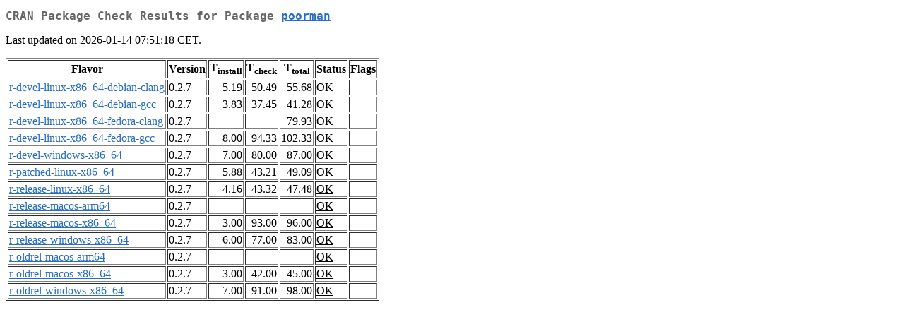

--- FILE ---
content_type: text/html; charset=utf-8
request_url: https://cran.dcc.uchile.cl/web/checks/check_results_poorman.html
body_size: 997
content:
<!DOCTYPE html>
<html lang="en">
<head>
<title>CRAN Package Check Results for Package poorman</title>
<link rel="stylesheet" type="text/css" href="../CRAN_web.css"/>
<meta http-equiv="Content-Type" content="text/html; charset=utf-8"/>
<meta name="viewport" content="width=device-width, initial-scale=1.0, user-scalable=yes"/>
</head>
<body lang="en">
<div class="container">
<h2>CRAN Package Check Results for Package <a href="../packages/poorman/index.html"> <span class="CRAN"> poorman </span> </a> </h2>
<p>
Last updated on 2026-01-14 07:51:18 CET.
</p>
<table border="1">
<tr> <th> Flavor </th> <th> Version </th> <th> T<sub>install</sub> </th> <th> T<sub>check</sub> </th> <th> T<sub>total</sub> </th> <th> Status </th> <th> Flags </th> </tr>
<tr> <td>  <a href="check_flavors.html#r-devel-linux-x86_64-debian-clang"> <span class="CRAN"> r-devel-linux-x86_64-debian-clang </span> </a> </td> <td> 0.2.7 </td> <td class="r"> 5.19 </td> <td class="r"> 50.49 </td> <td class="r"> 55.68 </td> <td class="check_ok"> <a href="https://www.R-project.org/nosvn/R.check/r-devel-linux-x86_64-debian-clang/poorman-00check.html"> OK </a> </td> <td>  </td> </tr>
<tr> <td>  <a href="check_flavors.html#r-devel-linux-x86_64-debian-gcc"> <span class="CRAN"> r-devel-linux-x86_64-debian-gcc </span> </a> </td> <td> 0.2.7 </td> <td class="r"> 3.83 </td> <td class="r"> 37.45 </td> <td class="r"> 41.28 </td> <td class="check_ok"> <a href="https://www.R-project.org/nosvn/R.check/r-devel-linux-x86_64-debian-gcc/poorman-00check.html"> OK </a> </td> <td>  </td> </tr>
<tr> <td>  <a href="check_flavors.html#r-devel-linux-x86_64-fedora-clang"> <span class="CRAN"> r-devel-linux-x86_64-fedora-clang </span> </a> </td> <td> 0.2.7 </td> <td class="r">  </td> <td class="r">  </td> <td class="r"> 79.93 </td> <td class="check_ok"> <a href="https://www.R-project.org/nosvn/R.check/r-devel-linux-x86_64-fedora-clang/poorman-00check.html"> OK </a> </td> <td>  </td> </tr>
<tr> <td>  <a href="check_flavors.html#r-devel-linux-x86_64-fedora-gcc"> <span class="CRAN"> r-devel-linux-x86_64-fedora-gcc </span> </a> </td> <td> 0.2.7 </td> <td class="r"> 8.00 </td> <td class="r"> 94.33 </td> <td class="r"> 102.33 </td> <td class="check_ok"> <a href="https://www.R-project.org/nosvn/R.check/r-devel-linux-x86_64-fedora-gcc/poorman-00check.html"> OK </a> </td> <td>  </td> </tr>
<tr> <td>  <a href="check_flavors.html#r-devel-windows-x86_64"> <span class="CRAN"> r-devel-windows-x86_64 </span> </a> </td> <td> 0.2.7 </td> <td class="r"> 7.00 </td> <td class="r"> 80.00 </td> <td class="r"> 87.00 </td> <td class="check_ok"> <a href="https://www.R-project.org/nosvn/R.check/r-devel-windows-x86_64/poorman-00check.html"> OK </a> </td> <td>  </td> </tr>
<tr> <td>  <a href="check_flavors.html#r-patched-linux-x86_64"> <span class="CRAN"> r-patched-linux-x86_64 </span> </a> </td> <td> 0.2.7 </td> <td class="r"> 5.88 </td> <td class="r"> 43.21 </td> <td class="r"> 49.09 </td> <td class="check_ok"> <a href="https://www.R-project.org/nosvn/R.check/r-patched-linux-x86_64/poorman-00check.html"> OK </a> </td> <td>  </td> </tr>
<tr> <td>  <a href="check_flavors.html#r-release-linux-x86_64"> <span class="CRAN"> r-release-linux-x86_64 </span> </a> </td> <td> 0.2.7 </td> <td class="r"> 4.16 </td> <td class="r"> 43.32 </td> <td class="r"> 47.48 </td> <td class="check_ok"> <a href="https://www.R-project.org/nosvn/R.check/r-release-linux-x86_64/poorman-00check.html"> OK </a> </td> <td>  </td> </tr>
<tr> <td>  <a href="check_flavors.html#r-release-macos-arm64"> <span class="CRAN"> r-release-macos-arm64 </span> </a> </td> <td> 0.2.7 </td> <td class="r">  </td> <td class="r">  </td> <td class="r">  </td> <td class="check_ok"> <a href="https://www.R-project.org/nosvn/R.check/r-release-macos-arm64/poorman-00check.html"> OK </a> </td> <td>  </td> </tr>
<tr> <td>  <a href="check_flavors.html#r-release-macos-x86_64"> <span class="CRAN"> r-release-macos-x86_64 </span> </a> </td> <td> 0.2.7 </td> <td class="r"> 3.00 </td> <td class="r"> 93.00 </td> <td class="r"> 96.00 </td> <td class="check_ok"> <a href="https://www.R-project.org/nosvn/R.check/r-release-macos-x86_64/poorman-00check.html"> OK </a> </td> <td>  </td> </tr>
<tr> <td>  <a href="check_flavors.html#r-release-windows-x86_64"> <span class="CRAN"> r-release-windows-x86_64 </span> </a> </td> <td> 0.2.7 </td> <td class="r"> 6.00 </td> <td class="r"> 77.00 </td> <td class="r"> 83.00 </td> <td class="check_ok"> <a href="https://www.R-project.org/nosvn/R.check/r-release-windows-x86_64/poorman-00check.html"> OK </a> </td> <td>  </td> </tr>
<tr> <td>  <a href="check_flavors.html#r-oldrel-macos-arm64"> <span class="CRAN"> r-oldrel-macos-arm64 </span> </a> </td> <td> 0.2.7 </td> <td class="r">  </td> <td class="r">  </td> <td class="r">  </td> <td class="check_ok"> <a href="https://www.R-project.org/nosvn/R.check/r-oldrel-macos-arm64/poorman-00check.html"> OK </a> </td> <td>  </td> </tr>
<tr> <td>  <a href="check_flavors.html#r-oldrel-macos-x86_64"> <span class="CRAN"> r-oldrel-macos-x86_64 </span> </a> </td> <td> 0.2.7 </td> <td class="r"> 3.00 </td> <td class="r"> 42.00 </td> <td class="r"> 45.00 </td> <td class="check_ok"> <a href="https://www.R-project.org/nosvn/R.check/r-oldrel-macos-x86_64/poorman-00check.html"> OK </a> </td> <td>  </td> </tr>
<tr> <td>  <a href="check_flavors.html#r-oldrel-windows-x86_64"> <span class="CRAN"> r-oldrel-windows-x86_64 </span> </a> </td> <td> 0.2.7 </td> <td class="r"> 7.00 </td> <td class="r"> 91.00 </td> <td class="r"> 98.00 </td> <td class="check_ok"> <a href="https://www.R-project.org/nosvn/R.check/r-oldrel-windows-x86_64/poorman-00check.html"> OK </a> </td> <td>  </td> </tr>
</table>
</div>
</body>
</html>
